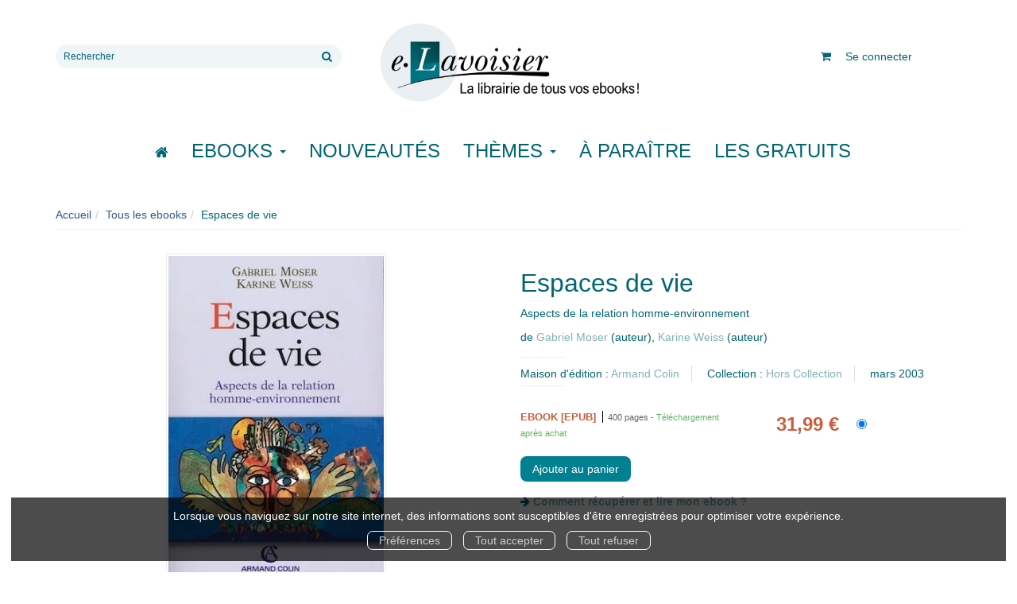

--- FILE ---
content_type: text/html; charset=utf-8
request_url: https://e.lavoisier.fr/produit/24966/9782200261702/espaces-de-vie
body_size: 13612
content:
<!DOCTYPE html>
<html prefix="og: http://ogp.me/ns#" lang="fr">
<head>
  
<script src="https://www.googletagmanager.com/gtag/js?id=G-CB2NQ2VVWV" async="async"></script>
<script>
//<![CDATA[
      (function() {
        function executeWhenJQueryIsReady() {
          if (typeof jQuery !== 'undefined') {
            jQuery(document).ready(function() {
                    window.dataLayer = window.dataLayer || [];
      function gtag(){dataLayer.push(arguments);}
      gtag('js', new Date());
      gtag('consent', 'default', {
        'analytics_storage': 'denied',
        'ad_storage': 'denied',
        'ad_user_data': 'denied',
        'ad_personalization': 'denied',
        'wait_for_update': 500
      });
      
              gtag('config', 'G-CB2NQ2VVWV', {
          'linker': {
            'domains': ['lavoisier.fr']
          }
        });
        gtag('config', '343873666', {
          'linker': {
            'domains': ['lavoisier.fr']
          }
        });
        gtag('config', 'G-X6DQM1XKMR', {
          'linker': {
            'domains': ['e.lavoisier.fr']
          }
        });

      
      
      
      

            });
          } else {
            setTimeout(executeWhenJQueryIsReady, 50);
          }
        }
        executeWhenJQueryIsReady();
      })();

//]]>
</script>

<script>
//<![CDATA[
      (function() {
        function executeWhenJQueryIsReady() {
          if (typeof jQuery !== 'undefined') {
            jQuery(document).ready(function() {
              
  <!-- 2026-01-25 14:28:00 +0000 -->
  <!-- Google Tag Manager -->
  window.dataLayer = window.dataLayer || [];
  window.gtag = window.gtag || function() { dataLayer.push(arguments); };
  gtag('consent', 'default', {
    'analytics_storage': 'denied',
    'ad_storage': 'denied',
    'ad_user_data': 'denied',
    'ad_personalization': 'denied',
    'wait_for_update': 500
  });

  (function(w,d,s,l,i){w[l]=w[l]||[];w[l].push({'gtm.start':
  new Date().getTime(),event:'gtm.js'});var f=d.getElementsByTagName(s)[0],
  j=d.createElement(s),dl=l!='dataLayer'?'&l='+l:'';j.async=true;j.src=
  'https://www.googletagmanager.com/gtm.js?id='+i+dl;f.parentNode.insertBefore(j,f);
  })(window,document,'script','dataLayer','UA-22294685-36');
  <!-- End Google Tag Manager -->

            });
          } else {
            setTimeout(executeWhenJQueryIsReady, 50);
          }
        }
        executeWhenJQueryIsReady();
      })();

//]]>
</script>

  <meta charset='utf-8' />
<meta name='viewport' content='width=device-width, initial-scale=1'>
<meta http-equiv="Content-Language" content="fr-FR" />
<link rel="canonical" href="https://e.lavoisier.fr/produit/24966/9782200261702/espaces-de-vie" />


<title>Espaces de vie - Aspects de la relation homme-environnement - Gabriel Moser, Karine Weiss (EAN13 : 9782200356149) | Lavoisier</title>
<meta name='description' content="Espaces de vie - Aspects de la relation homme-environnement - Gabriel Moser, Karine Weiss (EAN13 : 9782200356149)" />
<meta name='keywords' content="Professionnels, Cycle L, Cycle M, Cycle D" />

<link rel="preload" as="font" href="/assets/fontawesome-webfont-2adefcbc041e7d18fcf2d417879dc5a09997aa64d675b7a3c4b6ce33da13f3fe.woff2" type="font/woff2" crossorigin>

<link rel="stylesheet" media="all" href="/assets/store-critical-38cb965aea27a29ca7fab4979f20272860a7bb84443a0ed606856a230d7b8b1e.css" />
<link rel="stylesheet" media="all" href="/assets/design-befd81114b4d65b643141051f0e2880f.css" />
<link rel="stylesheet" media="print" href="/assets/store-33a36f8da9f79426ee4784fdc9b85574aec6840a155a2c4db16a93d2cded87eb.css" onload="this.media=&#39;all&#39;" />
<style>
  h1, h2, h3, h4, h5, h6 {
    font-family: Futura, Verdana, Arial, Helvetica, sans-serif;
  }
</style>

<meta name="csrf-param" content="authenticity_token" />
<meta name="csrf-token" content="kWPXz4XrOA9mhc7gKmIePVdH5us1eiLUt7FHNBQ5ev9yzGVO3IjezydSPqsmS6Q7DsybrGDpNmOh7spMwIzyoQ==" />

<script src="/assets/store-critical-38f4342f174e9405d4a1309d77010bc38176af8ad8c8c7430176bc03431bc3d7.js"></script><script src="/assets/store-b7362abeae97f4437a43bbf20bbb33a4247816524000fde692fe13f98d2b9600.js" defer="defer"></script>
<link rel="shortcut icon" type="image/webp" href="/system/parameter_attachments/data/008/277/653/original/favicon-lavoisier.webp?1760972735" />
<meta name="google-site-verification" content="oLPeOUOGdf5LnYF1Wl24jnovzP4NTAZC5wwNwRDGz2U" />

<meta property="og:url"           content="https://e.lavoisier.fr/produit/24966/9782200261702/espaces-de-vie" />
<meta property="og:type"          content="website" />
<meta property="og:title"         content="Espaces de vie - Aspects de la relation homme-environnement - Gabriel Moser, Karine Weiss (EAN13 : 9782200356149) | Lavoisier" />
<meta property="og:description"   content="Espaces de vie - Aspects de la relation homme-environnement - Gabriel Moser, Karine Weiss (EAN13 : 9782200356149)" />
<meta property="og:image" content="https://e.lavoisier.fr/system/product_pictures/data/009/517/219/original/9782200261702_W300.webp?1719990644" />
<meta property="og:locale" content="fr_FR" />
<meta property="og:site_name" content="Lavoisier" />

<script type="application/ld+json">
  {"@context":"https://schema.org/","@type":"Product","additionalType":"Book","google_product_category":"Media \u003e Books","name":"Espaces de vie","description":"L'habitat, l'entreprise, le quartier, la ville ou le village sont autant d'environnements porteurs de significations. Ce ne sont ni des espaces neutres et exempts de valeurs, ni de simples décors au sein desquels l'individu évolue.Notre vision du monde et de l'homme s'exprime en effet dans la manière dont nous façonnons nos espaces de vie, et ces espaces de vie nous signifient en retour qui nous sommes, ce que nous devons faire et ne pas faire. Au-delà de ses effets directs sur l'individu (bruit, densité, etc.), l'environnement est vecteur de sens et d'identité.\u003cbr /\u003eD'où l'intérêt de prendre en considération les manières de voir, sentir et ressentir, penser et imaginer, explorer et pratiquer son environnement : la psychologie environnementale fournit ici des instruments d'analyse, donne des clés pour comprendre les perceptions, les attitudes et les comportements des individus dans leur contexte de vie, et, partant de là, peut proposer des modalités d'intervention pour améliorer notre qualité de vie au quotidien.\u003cbr /\u003eExemplaire d'une telle démarche, cet ouvrage répond aux besoins des étudiants en psychologie environnementale, géographie humaine, écologie, architecture, urbanisme et sociologie urbaine, et, de manière générale, de tous ceux qui sont amenés à intervenir sur l'habitat, le milieu urbain ou l'environnement. Il offre un témoignage particulièrement convaincant de la capacité des sciences humaines et sociales à nourrir la réflexion et à guider l'action.\u003cbr /\u003e\u003cb\u003e\u003cbr /\u003eGabriel MOSER\u003c/b\u003e est professeur de Psychologie environnementale à l'université René Descartes - Paris V. Il y dirige le Laboratoire de psychologie environnementale (CNRS).\u003cbr /\u003e\u003cb\u003eKarine WEISS\u003c/b\u003e est maître de conférences à l'université de Bourgogne, Dijon, et chercheur associé au Laboratoire de psychologie environnementale.","slogan":"L'habitat, l'entreprise, le quartier, la ville ou le village sont autant d'environnements porteurs de significations. Ce ne sont ni des espaces neutres et exempts de valeurs, ni de simples décors au sein desquels l'individu évolue.Notre vision du monde et de l'homme s'exprime en effet dans la manière dont nous façonnons nos espaces de vie, et ces espaces de vie nous signifient en retour qui nous sommes, ce que nous devons faire et ne pas faire. Au-delà de ses effets directs sur l'individu (bruit, densité, etc.), l'environnement est vecteur de sens et d'identité.\u003cbr /\u003eD'où l'intérêt de prendre en considération les manières de voir, sentir et ressentir, penser et imaginer, explorer et pratiquer son environnement : la psychologie environnementale fournit ici des instruments d'analyse, donne des clés pour comprendre les perceptions, les attitudes et les comportements des individus dans leur contexte de vie, et, partant de là, peut proposer des modalités d'intervention pour améliorer notre qualité de vie au quotidien.\u003cbr /\u003eExemplaire d'une telle démarche, cet ouvrage répond aux besoins des étudiants en psychologie environnementale, géographie humaine, écologie, architecture, urbanisme et sociologie urbaine, et, de manière générale, de tous ceux qui sont amenés à intervenir sur l'habitat, le milieu urbain ou l'environnement. Il offre un témoignage particulièrement convaincant de la capacité des sciences humaines et sociales à nourrir la réflexion et à guider l'action.\u003cbr /\u003e\u003cb\u003e\u003cbr /\u003eGabriel MOSER\u003c/b\u003e est professeur de Psychologie environnementale à l'université René Descartes - Paris V. Il y dirige le Laboratoire de psychologie environnementale (CNRS).\u003cbr /\u003e\u003cb\u003eKarine WEISS\u003c/b\u003e est maître de conférences à l'université de Bourgogne, Dijon, et chercheur associé au Laboratoire de psychologie environnementale.","url":"https://e.lavoisier.fr/produit/24966/9782200356149/espaces-de-vie","brand":{"@type":"Brand","name":"Armand Colin"},"publisher":"Armand Colin","sku":"9782200356149","gtin13":"9782200356149","isbn":"978-2-200-35614-9","image":["/system/product_pictures/data/009/517/219/large/9782200261702_W300.webp?1719990644","/system/product_pictures/data/009/517/219/medium/9782200261702_W300.webp?1719990644"],"offers":{"@type":"Offer","name":"Espaces de vie - eBook [ePub]","price":28.99,"priceCurrency":"EUR","gtin13":"9782200356149","url":"https://e.lavoisier.fr/produit/24966/9782200356149/espaces-de-vie","seller":{"@type":"Organization","name":"Armand Colin"},"itemCondition":"https://schema.org/NewCondition","availability":"https://schema.org/InStock"},"author":[{"@type":"Person","name":"Gabriel Moser","url":"https://e.lavoisier.fr/auteur/29101/gabriel-moser"},{"@type":"Person","name":"Karine Weiss","url":"https://e.lavoisier.fr/auteur/29102/karine-weiss"}]}
</script>
  

</head>

<body class=" products_show  izbk-default">
  <div role="region" aria-label="Outil d&#39;autorisation des cookies" id="acceptance_of_cookies" style="display: none"><div><p>Lorsque vous naviguez sur notre site internet, des informations sont susceptibles d'être enregistrées pour optimiser votre expérience.</p><a id="cookies_preferences_link" title="Configurer les préférences de cookies" href="/store/cookies">Préférences</a><a id="accept_cookies_notification" title="Accepter tous les cookies" href="#">Tout accepter</a><a id="refuse_cookies_notification" title="Refuser tous les cookies" href="#">Tout refuser</a></div></div>

  <div class="page base_product_24966" id="page_120" data-identifier="page_120">      
  <header role="banner" aria-label="Entête" class="izbk-header-section page_section" data-identifier="page_section_1">
    <div class="container">
    
          
      <div class='page_rows'>
          


  
    <div class="row page_row " data-identifier="page_row_1">      
      <div class='page_columns'>
    
    
    


  <div class="col-xs-12 col-sm-4 col-md-4 col-lg-4 page_column_94  page_column editable_element" data-identifier="page_column_94">
    
      <span class="showable_editing_placeholders highlight_page_column" style="display: none;" data-toggle="tooltip" data-placement="right" title="Délimiter la colonne"><span class="label label-success">CP #94</span></span>      <span class="editing_placeholders" id="editing_placeholders_page_column_94"><span class="update_visibility_placeholders editing_placeholders_button label label-neutral" style="display: none"><span class="remote-clickable btn btn-link btn-xs" data-url="/admin/visibility_placeholders?page_column_id=94&amp;page_id=1"><small>Modifier <i class="fa fa-eye"></i></small></span></span><span class="add_placeholders editing_placeholders_button label label-neutral" style="display: none"><span class="remote-clickable btn btn-link btn-xs" data-url="/admin/placeholders?page_column_id=94&amp;page_id=1"><small>Ajouter <i class="fa fa-plus"></i></small></span></span><span class="order_placeholders editing_placeholders_button label label-neutral" style="display: none"><span class="remote-clickable btn btn-link btn-xs" data-url="/admin/sortable_placeholders?page_column_id=94&amp;page_id=1"><small>Modifier <i class="fa fa-sort-numeric-asc"></i></small></span></span><span class="edit_placeholders editing_placeholders_button label label-neutral" style="display: none"><span class="remote-clickable btn btn-link btn-xs" data-url="/admin/editable_placeholders?page_column_id=94&amp;page_id=1"><small>Modifier <i class="fa fa-pencil"></i></small></span></span><span class="delete_placeholders editing_placeholders_button label label-neutral" style="display: none"><span class="remote-clickable btn btn-link btn-xs" data-url="/admin/destroyable_placeholders?page_column_id=94&amp;page_id=1"><small>Supprimer <i class="fa fa-trash"></i></small></span></span></span>    
        
        

  
  <div class="placeholder   editable_element" id="placeholder_629" data-identifier="placeholder_629" data-type="site-search-form">    
    <form class="new_search_form" id="search-form" role="search" action="/search" accept-charset="UTF-8" method="get"><input name="utf8" type="hidden" value="&#x2713;" />
  <label class="control-label sr-only" for="q">Rechercher sur le site</label>

  <div class="input-group">
    <input type="search" class="form-control input-sm" id="q" name='q' placeholder="Rechercher" title="Rechercher sur le site">

    <span class="input-group-addon btn btn-default onclick-submit-search-form">
      <i class="fa fa-search"></i>
    </span>
  </div>
</form>    
</div>        
</div>  
    
      
    
    


  <div class="col-xs-12 col-sm-4 col-md-4 col-lg-4 page_column_1  page_column editable_element" data-identifier="page_column_1">
    
      <span class="showable_editing_placeholders highlight_page_column" style="display: none;" data-toggle="tooltip" data-placement="right" title="Délimiter la colonne"><span class="label label-success">CP #1</span></span>      <span class="editing_placeholders" id="editing_placeholders_page_column_1"><span class="update_visibility_placeholders editing_placeholders_button label label-neutral" style="display: none"><span class="remote-clickable btn btn-link btn-xs" data-url="/admin/visibility_placeholders?page_column_id=1&amp;page_id=1"><small>Modifier <i class="fa fa-eye"></i></small></span></span><span class="add_placeholders editing_placeholders_button label label-neutral" style="display: none"><span class="remote-clickable btn btn-link btn-xs" data-url="/admin/placeholders?page_column_id=1&amp;page_id=1"><small>Ajouter <i class="fa fa-plus"></i></small></span></span><span class="order_placeholders editing_placeholders_button label label-neutral" style="display: none"><span class="remote-clickable btn btn-link btn-xs" data-url="/admin/sortable_placeholders?page_column_id=1&amp;page_id=1"><small>Modifier <i class="fa fa-sort-numeric-asc"></i></small></span></span><span class="edit_placeholders editing_placeholders_button label label-neutral" style="display: none"><span class="remote-clickable btn btn-link btn-xs" data-url="/admin/editable_placeholders?page_column_id=1&amp;page_id=1"><small>Modifier <i class="fa fa-pencil"></i></small></span></span><span class="delete_placeholders editing_placeholders_button label label-neutral" style="display: none"><span class="remote-clickable btn btn-link btn-xs" data-url="/admin/destroyable_placeholders?page_column_id=1&amp;page_id=1"><small>Supprimer <i class="fa fa-trash"></i></small></span></span></span>    
        
        

  
  <div class="placeholder   editable_element" id="placeholder_21" data-identifier="placeholder_21" data-type="site-site-title-and-logo">    
    
  <a title="Retour à la page d&#39;accueil du site" class="visible-xs" href="/"><img loading="lazy" class="" alt="Lavoisier" style="aspect-ratio: 2000/709;" src="/system/parameter_attachments/data/005/574/153/original/logo-lavoisier.webp?1760972605" /></a>
  <a title="Retour à la page d&#39;accueil du site" class="visible-sm" href="/"><img loading="lazy" class="" alt="Lavoisier" style="aspect-ratio: 2000/709;" src="/system/parameter_attachments/data/003/687/088/original/logo-lavoisier.webp?1760972591" /></a>
  <a title="Retour à la page d&#39;accueil du site" class="visible-md" href="/"><img loading="lazy" class="" alt="Lavoisier" style="aspect-ratio: 2000/709;" src="/system/parameter_attachments/data/004/723/140/original/logo-lavoisier.webp?1760972578" /></a>
  <a title="Retour à la page d&#39;accueil du site" class="visible-lg" href="/"><img loading="lazy" class="" alt="Lavoisier" style="aspect-ratio: 2000/709;" src="/system/parameter_attachments/data/007/573/237/original/logo-lavoisier.webp?1760972561" /></a>  
    
</div>        
</div>  
    
      
    
    


  <div class="col-xs-12 col-sm-4 col-md-4 col-lg-4 page_column_2  page_column" data-identifier="page_column_2">
    
    
        
        

  
  <div class="placeholder hidden-sm hidden-md hidden-lg  editable_element" id="placeholder_28" data-identifier="placeholder_28" data-type="page-collapse-button">    
    
<button type="button" class="navbar-toggle collapsed" title="Toggle" data-toggle="collapse" data-target="#page_row_2" aria-expanded="false">
  <i class="fa fa-bars"></i><i class="fa fa-times"></i>
</button>
    
</div>        
        
        

  
  <div class="placeholder  " id="placeholder_593" data-identifier="placeholder_593" data-type="page-page-row">    
      

  <div class="row">  

    
        <div class="" data-identifier="placeholder_594">          




    <div class="col-xs-12 col-sm-12 col-md-12 col-lg-12 page_column_84  page_column" data-identifier="page_column_84">

      <span class="">





            <div class="placeholder   editable_element" id="placeholder_596" data-identifier="placeholder_596" data-type="site-account-cart-link">
              <a title="Mon panier" aria-label="Afficher mon panier" class="cart_link show" href="/store/cart">
  <i class="fa fa-shopping-cart"></i>  <span class='c-l-t'>Mon panier :</span>
  
</a>

</div>





            <div class="placeholder  " id="placeholder_595" data-identifier="placeholder_595" data-type="site-account-links-to-account">
              
  <a class="link-to-sign-in" aria-label="Se connecter" href="/se-connecter">Se connecter</a>

</div>


</span>
</div>

</div>

    
</div>  
    
</div>        
</div>  
    
  
</div>      
</div>    


      </div>
   </div>
</header>
  
  <nav role="navigation" aria-label="Navigation" class="izbk-navigation-section page_section" data-identifier="page_section_2">
    <div class="container">
    
          
      <div class='page_rows'>
          


  <div class="collapse navbar-collapse" id="page_row_2">
    <div class="row page_row " data-identifier="page_row_2">      
      <div class='page_columns'>
    
    
    


  <div class="col-xs-12 col-sm-12 col-md-12 col-lg-12 page_column_3  page_column" data-identifier="page_column_3">
    
    
        
        

  
  <div class="placeholder  " id="placeholder_30" data-identifier="placeholder_30" data-type="page-navigation">    
      <nav data-identifier="navigation_32" class="inline" aria-label="">
    
    <ul class='list-inline'>
    
    
    <li class="" data-identifier="navigation_link_1831">
      

<a class="" href="/"><i class="fa fa-home" aria-hidden="true"></i></a></li>
    
    
    <li class="dropdown" data-identifier="navigation_link_1832">
      
<a class="dropdown-toggle" data-toggle="dropdown" role="button" aria-haspopup="true" aria-expanded="false" href="#">  
  Ebooks
  
    <span class="caret"></span>
</a>
  <ul class="dropdown-menu">
      <li>
        

<a class="" href="/produits">Tous les Ebooks</a>        </li>
      <li>
        
<a class="" href="/theme/1681/ebooks-jle-lavoisier">Tous les Ebooks JLE - Lavoisier </a>        </li>
      <li>
        

<a class="" href="/meilleures-ventes">Les meilleures ventes Ebooks</a>        </li>
      <li>
        

<a class="" href="/collections">Toutes les collections</a>        </li>
      <li>
        

<a class="" href="/editeurs">Tous les éditeurs</a>        </li>
      <li>
        
<a class="" href="/format-numerique/15/mp3">Livres audio</a>        </li>
   </ul>
</li>
    
    
    <li class="" data-identifier="navigation_link_82">
      

<a class="" href="/nouveautes">Nouveautés</a></li>
    
    
    <li class="" data-identifier="navigation_link_1834">
      
<div class='mega-menu-container'>
  <span class='link_to_toggle_navigation'>
    Thèmes
    <span class="caret"></span>
  </span>


  <div data-identifier="page_entity_for_navigation_link_1834" class='mega-nav'>

    <section class="izbk-subjects-tags-navigation-section page_section" data-identifier="page_section_6">      
      <div class='page_rows'>
          


  
    <div class="row page_row " data-identifier="page_row_6">      
      <div class='page_columns'>
    
    
    


  <div class="col-xs-12 col-sm-12 col-md-12 col-lg-12 page_column_8  page_column" data-identifier="page_column_8">
    
    
        
        

  
  <div class="placeholder  " id="placeholder_29" data-identifier="placeholder_29" data-type="page-navigation">    
      <nav data-identifier="navigation_3" class="list_group" aria-label="">
    
    <ul class='list-group'>
    <li class='list-group-item'>
      
<a href="/categorie-de-themes/33/bandes-dessinees-comics-mangas">Bandes dessinées, comics, mangas</a>    </li>
    <li class='list-group-item'>
      
<a href="/categorie-de-themes/35/cartes-et-plans">Cartes et plans</a>    </li>
    <li class='list-group-item'>
      
<a href="/categorie-de-themes/22/droit">Droit</a>    </li>
    <li class='list-group-item'>
      
<a href="/categorie-de-themes/28/geographie">Géographie</a>    </li>
    <li class='list-group-item'>
      
<a href="/categorie-de-themes/27/histoire">Histoire</a>    </li>
    <li class='list-group-item'>
      
<a href="/categorie-de-themes/21/informatique">Informatique</a>    </li>
    <li class='list-group-item'>
      
<a href="/categorie-de-themes/36/jeunes-adultes">Jeunes adultes</a>    </li>
    <li class='list-group-item'>
      
<a href="/categorie-de-themes/32/jeunesse">Jeunesse</a>    </li>
    <li class='list-group-item'>
      
<a href="/categorie-de-themes/37/jeux-et-jouets">Jeux et jouets</a>    </li>
    <li class='list-group-item'>
      
<a href="/categorie-de-themes/30/litterature-generale">Littérature générale</a>    </li>
    <li class='list-group-item'>
      
<a href="/categorie-de-themes/20/management-gestion-et-economie-d-entreprise">Management, gestion et économie d'entreprise</a>    </li>
    <li class='list-group-item'>
      
<a href="/categorie-de-themes/19/medecine-pharmacie-paramedical-medecine-veterinaire">Médecine, pharmacie, paramédical, médecine vétérinaire</a>    </li>
    <li class='list-group-item'>
      
<a href="/categorie-de-themes/29/ouvrages-de-reference">Ouvrages de référence</a>    </li>
    <li class='list-group-item'>
      
<a href="/categorie-de-themes/15/parascolaire">Parascolaire</a>    </li>
    <li class='list-group-item'>
      
<a href="/categorie-de-themes/34/pratique">Pratique</a>    </li>
    <li class='list-group-item'>
      
<a href="/categorie-de-themes/25/religion">Religion</a>    </li>
    <li class='list-group-item'>
      
<a href="/categorie-de-themes/16/sciences-fondamentales">Sciences fondamentales</a>    </li>
    <li class='list-group-item'>
      
<a href="/categorie-de-themes/18/sciences-humaines-et-sociales-lettres">Sciences humaines et sociales, Lettres</a>    </li>
    <li class='list-group-item'>
      
<a href="/categorie-de-themes/23/sciences-politiques">Sciences politiques</a>    </li>
    <li class='list-group-item'>
      
<a href="/categorie-de-themes/24/sciences-economiques">Sciences économiques</a>    </li>
    <li class='list-group-item'>
      
<a href="/categorie-de-themes/14/scolaire">Scolaire</a>    </li>
    <li class='list-group-item'>
      
<a href="/categorie-de-themes/17/techniques-et-sciences-appliquees">Techniques et sciences appliquées</a>    </li>
    <li class='list-group-item'>
      
<a href="/categorie-de-themes/26/esoterisme-occultisme">Ésotérisme, occultisme</a>    </li>
    <li class='list-group-item'>
      
<a href="/categorie-de-themes/31/arts-et-beaux-livres">Arts et beaux livres</a>    </li>
</ul>  </nav>
    
</div>        
</div>  
    
  
</div>      
</div>    


      </div>
</section>  </div>
</div>
</li>
    
    
    <li class="" data-identifier="navigation_link_71">
      

<a class="" href="/a-paraitre">À paraître</a></li>
    
    
    <li class="" data-identifier="navigation_link_1841">
      

<a class="" href="/gratuits">Les gratuits</a></li>
</ul>  </nav>
    
</div>        
</div>  
    
  
</div>      
</div>    
</div>

      </div>
   </div>
</nav>
  
  <section role="region" aria-label="Fil d&#39;ariane" class="izbk-breadcrumbs-section page_section" data-identifier="page_section_3">
    <div class="container">
    
          
      <div class='page_rows'>
          


  
    <div class="row page_row " data-identifier="page_row_3">      
      <div class='page_columns'>
    
    
    


  <div class="col-xs-12 col-sm-12 col-md-12 col-lg-12 page_column_4  page_column" data-identifier="page_column_4">
    
    
        
        

  
  <div class="placeholder  " id="placeholder_31" data-identifier="placeholder_31" data-type="site-breadcrumbs">    
      <nav role="navigation" aria-label="Fil d&#39;ariane"><ul class="breadcrumb hidden-xs"><li><a href="/">Accueil</a></li><li><a href="/produits">Tous les ebooks</a></li><li aria-current="page">Espaces de vie</li></ul></nav>    
</div>        
</div>  
    
  
</div>      
</div>    


      </div>
   </div>
</section>
  
  <section role="region" aria-label="Contenu" class="izbk-content-section page_section" data-identifier="page_section_4">
    <div class="container">
    
          
      <div class='page_rows'>
          


  
    <div class="row page_row " data-identifier="page_row_4">      
      <div class='page_columns'>
    
    
    
    


  <div class="col-md-12 page_column_6  page_column" data-identifier="page_column_6">
    
    
        
        

  
  <div class="placeholder  " id="placeholder_447" data-identifier="placeholder_447" data-type="page-page-row">    
      

  <div class="row">  

    
        <div class="" data-identifier="placeholder_448">          




    <div class="col-xs-12 col-sm-6 col-md-6 col-lg-6 page_column_69  page_column" data-identifier="page_column_69">

      <span class="">





            <div class="placeholder  " id="placeholder_449" data-identifier="placeholder_449" data-type="product-cover">
              
  <div class='text-center c-w-l-t-p-c-i-m'>
    <a role="button" data-toggle='modal' data-target='#product-cover-modal' aria-haspopup="dialog" class='cover-link' href="#">
      <img class="product_picture img-responsive img-border" style="aspect-ratio: 300/458; " alt="Espaces de vie - Gabriel Moser, Karine Weiss - Armand Colin" srcset="https://e.lavoisier.fr/system/product_pictures/data/009/517/219/small/9782200261702_W300.webp?1719990644 128w, https://e.lavoisier.fr/system/product_pictures/data/009/517/219/medium/9782200261702_W300.webp?1719990644 256w, https://e.lavoisier.fr/system/product_pictures/data/009/517/219/large/9782200261702_W300.webp?1719990644 512w" src="https://e.lavoisier.fr/system/product_pictures/data/009/517/219/large/9782200261702_W300.webp?1719990644" />
    </a>
  </div>
  
  <div class='text-center l-t-p-c-i-m'>
    <button role="button" data-toggle='modal' data-target='#product-cover-modal' aria-haspopup="dialog" class='btn btn-link hidden-xs hidden-sm btn-hover'>
      <i class="fa fa-search-plus"></i> Agrandir
    </button>
  </div>
  
  <div class="modal fade" id="product-cover-modal" tabindex="-1" role="dialog" aria-modal="true" aria-labelledby="myModalLabel">
    <div class="modal-dialog" role="document">
      <div class="modal-content">
        <div class="modal-header">
          <button type="button" class="close" data-dismiss="modal" aria-label="Fermer la fenêtre"><span aria-hidden="true">&times;</span></button>
          <h4 class="modal-title" id="myModalLabel">Espaces de vie</h4>
        </div>
        <div class="modal-body text-center">
          <p class='text-center'>
            <img class="product_picture img-border" style="aspect-ratio: 300/458; " alt="Espaces de vie - Gabriel Moser, Karine Weiss - Armand Colin" srcset="https://e.lavoisier.fr/system/product_pictures/data/009/517/219/small/9782200261702_W300.webp?1719990644 128w, https://e.lavoisier.fr/system/product_pictures/data/009/517/219/medium/9782200261702_W300.webp?1719990644 256w, https://e.lavoisier.fr/system/product_pictures/data/009/517/219/large/9782200261702_W300.webp?1719990644 512w" src="https://e.lavoisier.fr/system/product_pictures/data/009/517/219/large/9782200261702_W300.webp?1719990644" />
          </p>
        </div>
        <div class="modal-footer">
        </div>
      </div>
    </div>
  </div>

</div>


</span>
</div>

</div>
    
        <div class="" data-identifier="placeholder_450">          




    <div class="col-xs-12 col-sm-6 col-md-6 col-lg-6 page_column_70 izbk-product-metadata-page-column page_column" data-identifier="page_column_70">

      <span class="">





            <div class="placeholder  " id="placeholder_451" data-identifier="placeholder_451" data-type="page-page-title">
              <h1>Espaces de vie</h1>


</div>





            <div class="placeholder  " id="placeholder_452" data-identifier="placeholder_452" data-type="product-subtitle">
                <p class='product-subtitle'>Aspects de la relation homme-environnement</p>

</div>





            <div class="placeholder  " id="placeholder_453" data-identifier="placeholder_453" data-type="product-contributors">
              

    <span class='contributors-label'>
      de
    </span>

    <a href="/auteur/29101/gabriel-moser">Gabriel Moser</a> (auteur), <a href="/auteur/29102/karine-weiss">Karine Weiss</a> (auteur)
</div>





            <div class="placeholder  " id="placeholder_454" data-identifier="placeholder_454" data-type="page-separation">
              
  <hr />

</div>





            <div class="placeholder  " id="placeholder_455" data-identifier="placeholder_455" data-type="product-publisher">
              
  <span>Maison d'édition : </span><a href="/editeur/11/armand-colin">Armand Colin</a>

</div>





            <div class="placeholder  " id="placeholder_456" data-identifier="placeholder_456" data-type="product-collection">
              
  <span>Collection : </span><a href="/collection/73205/hors-collection">Hors Collection</a>

</div>





            <div class="placeholder  " id="placeholder_457" data-identifier="placeholder_457" data-type="product-publication-date">
              
  mars 2003

</div>





            <div class="placeholder  " id="placeholder_458" data-identifier="placeholder_458" data-type="page-separation">
              
  <hr />

</div>





            





            





            <div class="placeholder  " id="placeholder_462" data-identifier="placeholder_462" data-type="product-articles-selector">
              

  <div id='articles_selector'>


        

<form id="articles_selector_form" action="/store/cart_items" accept-charset="UTF-8" method="post"><input name="utf8" type="hidden" value="&#x2713;" /><input type="hidden" name="_method" value="put" /><input type="hidden" name="authenticity_token" value="nqmsKwB/dckRmUMMfqCWO4JHnFfZQPxJ5zEnLz4G8gmFOwLtiTTanc6keo24TLEEZvIqOniIYb2a6dnawBA2nA==" />  <div class='articles-selector-container'>
    <div class='articles-selector-row'>
      <div class='articles-selector-cell articles-selector-cell-articles'>
        <div class='product-articles'>
          <table class='table' role="presentation">
            <tbody>
                
                <tr data-article-type="ebook" class='article-row' data-article-ref="Ebook-830689">
                  <td width='60%' class="article-description-and-features-cell article-description-and-features-cell-fr">
                    
                    <label for="article_ids__medium_830689">
                      <span class='text-small article-description'>
                          eBook [ePub]
                      </span>
</label>                    
                      <div class='article-features'>

                        
                        
                        
                        
                          <span class="text-muted text-extra-small article-feature">
                            400&nbsp;pages                          </span>

                            <span class="delivery-informations text-extra-small text-success">Téléchargement après achat</span>
                      </div>
                    
                    
                  </td>
                  
                  
                  
                    <td class='text-right text-small article-price-cell'>
                      <span class='article-price'>
      <span class='article-public-price'>
        31,99 €      </span>
</span>

                    </td>
                    
                    <td class='text-right article-selection-cell'>
                        <input type="radio" name="article_ids[]" id="article_ids__medium_830689" value="medium_830689" data-ean13="9782200356149" data-price="31.99" data-ebook="false" aria-label="eBook [ePub] - 400 pages" checked="checked" />                    </td>
                  
                </tr>
                
            </tbody>
          </table>
        </div>
      </div>
      
      <div class='articles-selector-cell articles-selector-cell-add-to-cart'>
          <div class='form-group'>
            <div class='text-right'>
              <button name="button" type="submit" class="btn btn-default articles-selector-submit" title="Ajouter au panier">
                  <i class='icon-before'></i>
                  <span class='articles-selector-submit-label'><i class="fa fa-shopping-cart" aria-hidden="true"></i> <span class="add-to-cart-label">Ajouter au panier</span></span>
                  <i class='icon-after'></i>
</button>            </div>
          </div>
      </div>
      
    </div>
  </div>
</form>

  </div>

</div>





            <div class="placeholder  " id="placeholder_672" data-identifier="placeholder_672" data-type="page-rich-text">
              
  <div class="rich-text" id="rich-text-107">    <p>  <i class="fa fa-arrow-right" aria-hidden="true"></i> <a href="/store/page/142/comment-recuperer-et-lire-mon-ebook" target="_blank"><b>Comment récupérer et lire mon ebook ?</b></a></p></div>
</div>


</span>
</div>

</div>

    
</div>  
    
</div>        
        
        

  
  <div class="placeholder  " id="placeholder_630" data-identifier="placeholder_630" data-type="page-page-row">    
      

  <div class="row">  

    
        <div class="" data-identifier="placeholder_631">          




    <div class="col-xs-12 col-sm-12 col-md-12 col-lg-12 page_column_95  page_column" data-identifier="page_column_95">

      <span class="">





            <div class="placeholder  " id="placeholder_632" data-identifier="placeholder_632" data-type="page-title">
              
  <h3 class="title" id="title-67">    Résumé</h3>
</div>





            <div class="placeholder   collapse in" id="placeholder_658" data-identifier="placeholder_658" data-type="page-accordion">
              






    
      <div class="placeholder  " id="placeholder_660" data-identifier="placeholder_660" data-type="product-description">      
        
  L'habitat, l'entreprise, le quartier, la ville ou le village sont autant d'environnements porteurs de significations. Ce ne sont ni des espaces neutres et exempts de valeurs, ni de simples décors au sein desquels l'individu évolue.Notre vision du monde et de l'homme s'exprime en effet dans la manière dont nous façonnons nos espaces de vie, et ces espaces de vie nous signifient en retour qui nous sommes, ce que nous devons faire et ne pas faire. Au-delà de ses effets directs sur l'individu (bruit, densité, etc.), l'environnement est vecteur de sens et d'identité.<br />D'où l'intérêt de prendre en considération les manières de voir, sentir et ressentir, penser et imaginer, explorer et pratiquer son environnement : la psychologie environnementale fournit ici des instruments d'analyse, donne des clés pour comprendre les perceptions, les attitudes et les comportements des individus dans leur contexte de vie, et, partant de là, peut proposer des modalités d'intervention pour améliorer notre qualité de vie au quotidien.<br />Exemplaire d'une telle démarche, cet ouvrage répond aux besoins des étudiants en psychologie environnementale, géographie humaine, écologie, architecture, urbanisme et sociologie urbaine, et, de manière générale, de tous ceux qui sont amenés à intervenir sur l'habitat, le milieu urbain ou l'environnement. Il offre un témoignage particulièrement convaincant de la capacité des sciences humaines et sociales à nourrir la réflexion et à guider l'action.<br /><b><br />Gabriel MOSER</b> est professeur de Psychologie environnementale à l'université René Descartes - Paris V. Il y dirige le Laboratoire de psychologie environnementale (CNRS).<br /><b>Karine WEISS</b> est maître de conférences à l'université de Bourgogne, Dijon, et chercheur associé au Laboratoire de psychologie environnementale.
    
</div>
</div>





            <div class="placeholder  " id="placeholder_634" data-identifier="placeholder_634" data-type="page-title">
              
  <h3 class="title" id="title-68">    Caractéristiques</h3>
</div>





            <div class="placeholder  " id="placeholder_636" data-identifier="placeholder_636" data-type="page-page-row">
                

  <div class="row">  

    
        <div class="" data-identifier="placeholder_637">          




    <div class="col-xs-12 col-sm-6 col-md-6 col-lg-6 page_column_96  page_column" data-identifier="page_column_96">

      <span class="">





            <div class="placeholder  " id="placeholder_639" data-identifier="placeholder_639" data-type="product-features-collection">
              
  <p id='product-collection-feature'>
    <strong>Collection :</strong> <a href="/collection/73205/hors-collection">Hors Collection</a>  </p>

</div>





            <div class="placeholder  " id="placeholder_640" data-identifier="placeholder_640" data-type="product-features-authors">
              
  <p id='product-authors-feature'>
    <strong>Auteur(s) :</strong> <a href="/auteur/29101/gabriel-moser">Gabriel Moser</a>, <a href="/auteur/29102/karine-weiss">Karine Weiss</a>  </p>

</div>





            <div class="placeholder  " id="placeholder_641" data-identifier="placeholder_641" data-type="product-features-publication-date">
              

  <p id='product-publication-date-feature'>
    <strong>Publication :</strong> 11 mars 2003  </p>

</div>





            <div class="placeholder  " id="placeholder_642" data-identifier="placeholder_642" data-type="product-features-edition-number">
              
  <p id='product-edition-number-feature'>
    <strong>Édition :</strong> 1<sup>re</sup> édition  </p>

</div>





            <div class="placeholder  " id="placeholder_643" data-identifier="placeholder_643" data-type="product-features-color-types">
              
  <p id='product-color-types-feature'>
    <strong>Intérieur :</strong> Noir & blanc  </p>

</div>





            <div class="placeholder  " id="placeholder_644" data-identifier="placeholder_644" data-type="product-features-media-full-descriptions">
              
  <p id='product-media-full-descriptions-feature'>
    <strong>Support(s) :</strong> eBook [ePub]  </p>

</div>





            <div class="placeholder  " id="placeholder_645" data-identifier="placeholder_645" data-type="product-features-media-full-contents">
              
  <p id='product-media-full-contents-feature'>
    <strong>Contenu(s) :</strong> ePub  </p>

</div>





            <div class="placeholder  " id="placeholder_653" data-identifier="placeholder_653" data-type="product-features-media-protections">
              
  <p id='product-media-protections-feature'>
    <strong>Protection(s) :</strong> DRM Adobe (ePub), DRM (ePub)  </p>

</div>


</span>
</div>

</div>
    
        <div class="" data-identifier="placeholder_638">          




    <div class="col-xs-12 col-sm-6 col-md-6 col-lg-6 page_column_97  page_column" data-identifier="page_column_97">

      <span class="">





            <div class="placeholder  " id="placeholder_647" data-identifier="placeholder_647" data-type="product-features-media-weights">
</div>





            <div class="placeholder  " id="placeholder_648" data-identifier="placeholder_648" data-type="product-features-full-contents-sizes">
              
  <p id='product-full-contents-size-feature'>
    <strong>Taille(s) :</strong> 119 ko (ePub), 1,44 Mo (ePub)  </p>

</div>





            <div class="placeholder  " id="placeholder_649" data-identifier="placeholder_649" data-type="product-features-languages">
              
  <p id='product-languages-feature'>
    <strong>Langue(s) :</strong> Français  </p>

</div>





            <div class="placeholder  " id="placeholder_650" data-identifier="placeholder_650" data-type="product-features-clil-subjects">
              
  <p id='product-clil-subjects-feature'>
    <strong>Code(s) CLIL :</strong> 3643  </p>

</div>





            <div class="placeholder  " id="placeholder_651" data-identifier="placeholder_651" data-type="product-features-media-ean13">
              
    <p class='product-medium-ean13-feature'>
      <strong>EAN13 eBook [ePub] :</strong> 9782200356149    </p>

</div>





            <div class="placeholder  " id="placeholder_652" data-identifier="placeholder_652" data-type="product-features-ean13-hardcopy">
              
  <p id='product-ean13-hardcopy-feature'>
    <strong>EAN13 (papier) :</strong> 9782200261702  </p>

</div>


</span>
</div>

</div>

    
</div>  

</div>





            <div class="placeholder  " id="placeholder_654" data-identifier="placeholder_654" data-type="page-title">
              
  <h3 class="title" id="title-69">    Avis</h3>
</div>





            <div class="placeholder   collapse in" id="placeholder_655" data-identifier="placeholder_655" data-type="page-accordion">
              






    
      <div class="placeholder  " id="placeholder_656" data-identifier="placeholder_656" data-type="forms-product-product-comment-form">      
          
    <div class="well">
      <p class='text-center'><a href="/se-connecter">Pour évaluer et laisser un commentaire sur le produit, merci de vous connecter à votre compte.</a></p>
    </div>
    
</div>


    
      <div class="placeholder  " id="placeholder_657" data-identifier="placeholder_657" data-type="product-extended-ratings">    
</div>
</div>


</span>
</div>

</div>

    
</div>  
    
</div>        
        
        

  
  <div class="placeholder  " id="placeholder_491" data-identifier="placeholder_491" data-type="page-page-row">    
      

  <div class="row">  

    
        <div class="" data-identifier="placeholder_492">          




    <div class="col-xs-12 col-sm-6 col-md-6 col-lg-6 page_column_71  page_column" data-identifier="page_column_71">

      <span class="">





            <div class="placeholder  " id="placeholder_493" data-identifier="placeholder_493" data-type="page-title">
              
  <h3 class="title" id="title-55">    Ouvrages du même auteur</h3>
</div>





            <div class="placeholder  " id="placeholder_494" data-identifier="placeholder_494" data-type="page-products-list">
              
    <div class='products-list'>
      
      <div class="owl-carousel owl-theme products" id="owl-carousel-12">
          <div class="item text-center">
          <div class='container-product' style="">
  
    <div class="product text-center " data-type="base_product" data-identifier="product_387074" data-ean13="9782848354569" data-item_label="Psychologie sociale et environnementale - Patrick Rateau">
        
        
        <div class='container-cover'>
          <a href="/produit/387074/9782386421907/psychologie-sociale-et-environnementale">
              <img class="product_picture product-cover" style="aspect-ratio: 1400/2192; " alt="Psychologie sociale et environnementale" srcset="https://e.lavoisier.fr/system/product_pictures/data/009/884/218/small/3490839.20240906144154.webp?1762402178 128w, https://e.lavoisier.fr/system/product_pictures/data/009/884/218/medium/3490839.20240906144154.webp?1762402178 256w, https://e.lavoisier.fr/system/product_pictures/data/009/884/218/large/3490839.20240906144154.webp?1762402178 512w, https://e.lavoisier.fr/system/product_pictures/data/009/884/218/xlarge/3490839.20240906144154.webp?1762402178 1400w" src="https://e.lavoisier.fr/system/product_pictures/data/009/884/218/medium/3490839.20240906144154.webp?1762402178" />
            <div class="to-be-published-badge">À&nbsp;paraître</div>
            <div class="novelty-badge">Nouveauté</div>
            <div class="best-seller-badge">Meilleures ventes</div>
            <div class="presale-badge">Prévente</div>
            <div class="discounted-badge">Promotion</div>
            <div class="shipping-delay-badge"></div>
            <div class="special-edition-badge"></div>
</a>        </div>

              
              <span class='p-i-t'>
                <a href="/produit/387074/9782386421907/psychologie-sociale-et-environnementale">Psychologie sociale et environnementale</a>
              </span>

              <p class='p-i-a'>
                <a href="/auteur/27911/patrick-rateau">Patrick Rateau</a>, <a href="/auteur/29102/karine-weiss">Karine Weiss</a>
              </p>

              <p class='text-muted p-i-p'>
                  
  
  <span class='medium-price'>
        <span class='medium-public-price'>
          5,99 €        </span>
  </span>
              </p>
    </div>
</div>          </div>
          <div class="item text-center">
          <div class='container-product' style="">
  
    <div class="product text-center " data-type="base_product" data-identifier="product_112018" data-ean13="9782100828289" data-item_label="Psychologie environnementale : 100 notions clés - Karine Weiss">
        
        
        <div class='container-cover'>
          <a href="/produit/112018/9782100841820/psychologie-environnementale-100-notions-cles">
              <img class="lazy product_picture product-cover" style="aspect-ratio: 300/424;" loading="lazy" alt="Psychologie environnementale : 100 notions clés" srcset="https://e.lavoisier.fr/system/product_pictures/data/009/577/948/small/9782100828289_W300.webp?1719991189 128w, https://e.lavoisier.fr/system/product_pictures/data/009/577/948/medium/9782100828289_W300.webp?1719991189 256w, https://e.lavoisier.fr/system/product_pictures/data/009/577/948/large/9782100828289_W300.webp?1719991189 512w" src="https://e.lavoisier.fr/system/product_pictures/data/009/577/948/medium/9782100828289_W300.webp?1719991189" />
            <div class="to-be-published-badge">À&nbsp;paraître</div>
            <div class="novelty-badge">Nouveauté</div>
            <div class="best-seller-badge">Meilleures ventes</div>
            <div class="presale-badge">Prévente</div>
            <div class="discounted-badge">Promotion</div>
            <div class="shipping-delay-badge"></div>
            <div class="special-edition-badge"></div>
</a>        </div>

              
              <span class='p-i-t'>
                <a href="/produit/112018/9782100841820/psychologie-environnementale-100-notions-cles">Psychologie environnementale : 100 notions clés</a>
              </span>

              <p class='p-i-a'>
                <a href="/auteur/29102/karine-weiss">Karine Weiss</a>, <a href="/auteur/98710/enric-pol">Enric Pol</a>, <a href="/auteur/98711/dorothee-marchand">Dorothée Marchand</a>
              </p>

              <p class='text-muted p-i-p'>
                À partir de   
  
  <span class='medium-price'>
        <span class='medium-public-price'>
          24,99 €        </span>
  </span>
              </p>
    </div>
</div>          </div>
          <div class="item text-center">
          <div class='container-product' style="">
  
    <div class="product text-center " data-type="base_product" data-identifier="product_407200" data-ean13="" data-item_label="Information, sensation et perception - Jean-Didier Bagot">
        
        
        <div class='container-cover'>
          <a href="/produit/407200/9791037636195/information-sensation-et-perception">
              <img class="lazy product_picture product-cover" style="aspect-ratio: 1400/2363;" loading="lazy" alt="Information, sensation et perception" srcset="https://e.lavoisier.fr/system/product_pictures/data/009/914/544/small/e7ae9c01a069b14359edbfcc9891697e04a23a.webp?1754398351 128w, https://e.lavoisier.fr/system/product_pictures/data/009/914/544/medium/e7ae9c01a069b14359edbfcc9891697e04a23a.webp?1754398351 256w, https://e.lavoisier.fr/system/product_pictures/data/009/914/544/large/e7ae9c01a069b14359edbfcc9891697e04a23a.webp?1754398351 512w, https://e.lavoisier.fr/system/product_pictures/data/009/914/544/xlarge/e7ae9c01a069b14359edbfcc9891697e04a23a.webp?1754398351 1400w" src="https://e.lavoisier.fr/system/product_pictures/data/009/914/544/medium/e7ae9c01a069b14359edbfcc9891697e04a23a.webp?1754398351" />
            <div class="to-be-published-badge">À&nbsp;paraître</div>
            <div class="novelty-badge">Nouveauté</div>
            <div class="best-seller-badge">Meilleures ventes</div>
            <div class="presale-badge">Prévente</div>
            <div class="discounted-badge">Promotion</div>
            <div class="shipping-delay-badge"></div>
            <div class="special-edition-badge"></div>
</a>        </div>

              
              <span class='p-i-t'>
                <a href="/produit/407200/9791037636195/information-sensation-et-perception">Information, sensation et perception</a>
              </span>

              <p class='p-i-a'>
                <a href="/auteur/321073/jean-didier-bagot">Jean-Didier Bagot</a>
              </p>

              <p class='text-muted p-i-p'>
                  
  
  <span class='medium-price'>
        <span class='medium-public-price'>
          8,49 €        </span>
  </span>
              </p>
    </div>
</div>          </div>
          <div class="item text-center">
          <div class='container-product' style="">
  
    <div class="product text-center " data-type="base_product" data-identifier="product_343680" data-ean13="9782130460947" data-item_label="Les Relations interpersonnelles - Gabriel Moser">
        
        
        <div class='container-cover'>
          <a href="/produit/343680/9782130671787/les-relations-interpersonnelles">
              <img class="lazy product_picture product-cover" style="aspect-ratio: 1400/2193;" loading="lazy" alt="Les Relations interpersonnelles" srcset="https://e.lavoisier.fr/system/product_pictures/data/009/820/962/small/4eb472c1a0b3b4a438a936f89aec6f95b82ee6.webp?1754529017 128w, https://e.lavoisier.fr/system/product_pictures/data/009/820/962/medium/4eb472c1a0b3b4a438a936f89aec6f95b82ee6.webp?1754529017 256w, https://e.lavoisier.fr/system/product_pictures/data/009/820/962/large/4eb472c1a0b3b4a438a936f89aec6f95b82ee6.webp?1754529017 512w, https://e.lavoisier.fr/system/product_pictures/data/009/820/962/xlarge/4eb472c1a0b3b4a438a936f89aec6f95b82ee6.webp?1754529017 1400w" src="https://e.lavoisier.fr/system/product_pictures/data/009/820/962/medium/4eb472c1a0b3b4a438a936f89aec6f95b82ee6.webp?1754529017" />
            <div class="to-be-published-badge">À&nbsp;paraître</div>
            <div class="novelty-badge">Nouveauté</div>
            <div class="best-seller-badge">Meilleures ventes</div>
            <div class="presale-badge">Prévente</div>
            <div class="discounted-badge">Promotion</div>
            <div class="shipping-delay-badge"></div>
            <div class="special-edition-badge"></div>
</a>        </div>

              
              <span class='p-i-t'>
                <a href="/produit/343680/9782130671787/les-relations-interpersonnelles">Les Relations interpersonnelles</a>
              </span>

              <p class='p-i-a'>
                <a href="/auteur/29101/gabriel-moser">Gabriel Moser</a>
              </p>

              <p class='text-muted p-i-p'>
                  
  
  <span class='medium-price'>
        <span class='medium-public-price'>
          10,99 €        </span>
  </span>
              </p>
    </div>
</div>          </div>
          <div class="item text-center">
          <div class='container-product' style="">
  
    <div class="product text-center " data-type="base_product" data-identifier="product_372062" data-ean13="" data-item_label="L&#39;agression - Gabriel Moser">
        
        
        <div class='container-cover'>
          <a href="/produit/372062/9782705948993/l-agression">
              <img class="lazy product_picture product-cover" style="aspect-ratio: 1400/2265;" loading="lazy" alt="L&#39;agression" srcset="https://e.lavoisier.fr/system/product_pictures/data/009/861/683/small/a80dbde37ba072accea9ffc08445091678b5ba.webp?1754054999 128w, https://e.lavoisier.fr/system/product_pictures/data/009/861/683/medium/a80dbde37ba072accea9ffc08445091678b5ba.webp?1754054999 256w, https://e.lavoisier.fr/system/product_pictures/data/009/861/683/large/a80dbde37ba072accea9ffc08445091678b5ba.webp?1754054999 512w, https://e.lavoisier.fr/system/product_pictures/data/009/861/683/xlarge/a80dbde37ba072accea9ffc08445091678b5ba.webp?1754054999 1400w" src="https://e.lavoisier.fr/system/product_pictures/data/009/861/683/medium/a80dbde37ba072accea9ffc08445091678b5ba.webp?1754054999" />
            <div class="to-be-published-badge">À&nbsp;paraître</div>
            <div class="novelty-badge">Nouveauté</div>
            <div class="best-seller-badge">Meilleures ventes</div>
            <div class="presale-badge">Prévente</div>
            <div class="discounted-badge">Promotion</div>
            <div class="shipping-delay-badge"></div>
            <div class="special-edition-badge"></div>
</a>        </div>

              
              <span class='p-i-t'>
                <a href="/produit/372062/9782705948993/l-agression">L&#39;agression</a>
              </span>

              <p class='p-i-a'>
                <a href="/auteur/29101/gabriel-moser">Gabriel Moser</a>
              </p>

              <p class='text-muted p-i-p'>
                  
  
  <span class='medium-price'>
        <span class='medium-public-price'>
          7,99 €        </span>
  </span>
              </p>
    </div>
</div>          </div>
          <div class="item text-center">
          <div class='container-product' style="">
  
    <div class="product text-center " data-type="base_product" data-identifier="product_372074" data-ean13="" data-item_label="L&#39;agression - Gabriel Moser">
        
        
        <div class='container-cover'>
          <a href="/produit/372074/9782705915667/l-agression">
              <img class="lazy product_picture product-cover" style="aspect-ratio: 1400/2265;" loading="lazy" alt="L&#39;agression" srcset="https://e.lavoisier.fr/system/product_pictures/data/009/861/701/small/a80dbde37ba072accea9ffc08445091678b5ba.webp?1754055011 128w, https://e.lavoisier.fr/system/product_pictures/data/009/861/701/medium/a80dbde37ba072accea9ffc08445091678b5ba.webp?1754055011 256w, https://e.lavoisier.fr/system/product_pictures/data/009/861/701/large/a80dbde37ba072accea9ffc08445091678b5ba.webp?1754055011 512w, https://e.lavoisier.fr/system/product_pictures/data/009/861/701/xlarge/a80dbde37ba072accea9ffc08445091678b5ba.webp?1754055011 1400w" src="https://e.lavoisier.fr/system/product_pictures/data/009/861/701/medium/a80dbde37ba072accea9ffc08445091678b5ba.webp?1754055011" />
            <div class="to-be-published-badge">À&nbsp;paraître</div>
            <div class="novelty-badge">Nouveauté</div>
            <div class="best-seller-badge">Meilleures ventes</div>
            <div class="presale-badge">Prévente</div>
            <div class="discounted-badge">Promotion</div>
            <div class="shipping-delay-badge"></div>
            <div class="special-edition-badge"></div>
</a>        </div>

              
              <span class='p-i-t'>
                <a href="/produit/372074/9782705915667/l-agression">L&#39;agression</a>
              </span>

              <p class='p-i-a'>
                <a href="/auteur/29101/gabriel-moser">Gabriel Moser</a>
              </p>

              <p class='text-muted p-i-p'>
                  
  
  <span class='medium-price'>
        <span class='medium-public-price'>
          7,99 €        </span>
  </span>
              </p>
    </div>
</div>          </div>
      </div>
      
    </div>
    
    
    <script>
//<![CDATA[
      (function() {
        function executeWhenJQueryIsReady() {
          if (typeof jQuery !== 'undefined') {
            jQuery(document).ready(function() {
              
      $('#owl-carousel-12').owlCarousel({
          navText : ['<i class="fa fa-angle-left" aria-hidden="true" title="Précédent"></i>','<i class="fa fa-angle-right" aria-hidden="true" title="Suivant"></i>'],
          loop:true,
          margin:15,
          autoWidth:false,
          responsiveClass:true,
          responsive:{
              0:{
                items: 1,
                nav:true,
                dots:false,
                loop:true
              },
              768:{
                items: 1,
                nav:true,
                dots:false,
                loop:true
              },
              992:{
                items: 1,
                nav:true,
                dots:false,
                loop:true
              },
              1200:{
                items: 2,
                nav:true,
                dots:false,
                loop:true
              }
          },
          autoplay: false,
          autoplayHoverPause: true,
          onInitialized: function(event) {
            // Add titles to navigation buttons after initialization
            $('#owl-carousel-12 .owl-prev').attr('title', 'Précédent');
            $('#owl-carousel-12 .owl-next').attr('title', 'Suivant');
            // Add titles to slideshow indicators after initialization
            $('#owl-carousel-12 .owl-dot').each(function(index) {
                $(this).attr('title', 'Page ' + (index + 1));
            });
          }
      })

            });
          } else {
            setTimeout(executeWhenJQueryIsReady, 50);
          }
        }
        executeWhenJQueryIsReady();
      })();

//]]>
</script>    
  

</div>


</span>
</div>

</div>
    
        <div class="" data-identifier="placeholder_495">          




    <div class="col-xs-12 col-sm-6 col-md-6 col-lg-6 page_column_72  page_column" data-identifier="page_column_72">

      <span class="">





            <div class="placeholder  " id="placeholder_496" data-identifier="placeholder_496" data-type="page-title">
              
  <h3 class="title" id="title-56">    Ouvrages de la même collection</h3>
</div>





            <div class="placeholder  " id="placeholder_497" data-identifier="placeholder_497" data-type="page-products-list">
              
    <div class='products-list'>
      
      <div class="owl-carousel owl-theme products" id="owl-carousel-13">
          <div class="item text-center">
          <div class='container-product' style="">
  
    <div class="product text-center novelty" data-type="base_product" data-identifier="product_864119" data-ean13="9782200642969" data-item_label="50 idées reçues sur l&#39;état du monde - Pascal Boniface">
        
        
        <div class='container-cover'>
          <a href="/produit/864119/9782200644611/50-idees-recues-sur-l-etat-du-monde">
              <img class="lazy product_picture product-cover" style="aspect-ratio: 445/675;" loading="lazy" alt="50 idées reçues sur l&#39;état du monde" srcset="https://e.lavoisier.fr/system/product_pictures/data/010/422/065/small/d64255c1-61f1-415c-96bb-0210ac69cb92.webp?1766099628 128w, https://e.lavoisier.fr/system/product_pictures/data/010/422/065/medium/d64255c1-61f1-415c-96bb-0210ac69cb92.webp?1766099628 256w, https://e.lavoisier.fr/system/product_pictures/data/010/422/065/large/d64255c1-61f1-415c-96bb-0210ac69cb92.webp?1766099628 512w, https://e.lavoisier.fr/system/product_pictures/data/010/422/065/xlarge/d64255c1-61f1-415c-96bb-0210ac69cb92.webp?1766099628 1400w" src="https://e.lavoisier.fr/system/product_pictures/data/010/422/065/medium/d64255c1-61f1-415c-96bb-0210ac69cb92.webp?1766099628" />
            <div class="to-be-published-badge">À&nbsp;paraître</div>
            <div class="novelty-badge">Nouveauté</div>
            <div class="best-seller-badge">Meilleures ventes</div>
            <div class="presale-badge">Prévente</div>
            <div class="discounted-badge">Promotion</div>
            <div class="shipping-delay-badge"></div>
            <div class="special-edition-badge"></div>
</a>        </div>

              
              <span class='p-i-t'>
                <a href="/produit/864119/9782200644611/50-idees-recues-sur-l-etat-du-monde">50 idées reçues sur l&#39;état du monde</a>
              </span>

              <p class='p-i-a'>
                <a href="/auteur/29015/pascal-boniface">Pascal Boniface</a>
              </p>

              <p class='text-muted p-i-p'>
                  
  
  <span class='medium-price'>
        <span class='medium-public-price'>
          7,99 €        </span>
  </span>
              </p>
    </div>
</div>          </div>
          <div class="item text-center">
          <div class='container-product' style="">
  
    <div class="product text-center novelty" data-type="base_product" data-identifier="product_839290" data-ean13="9782200642884" data-item_label="Figures de la laïcité -  C215">
        
        
        <div class='container-cover'>
          <a href="/produit/839290/9782200644017/figures-de-la-laicite">
              <img class="lazy product_picture product-cover" style="aspect-ratio: 450/584;" loading="lazy" alt="Figures de la laïcité" srcset="https://e.lavoisier.fr/system/product_pictures/data/010/413/512/small/7362b7f1-8c7a-4a63-8b93-f59f482fd21b.webp?1760661661 128w, https://e.lavoisier.fr/system/product_pictures/data/010/413/512/medium/7362b7f1-8c7a-4a63-8b93-f59f482fd21b.webp?1760661661 256w, https://e.lavoisier.fr/system/product_pictures/data/010/413/512/large/7362b7f1-8c7a-4a63-8b93-f59f482fd21b.webp?1760661661 512w, https://e.lavoisier.fr/system/product_pictures/data/010/413/512/xlarge/7362b7f1-8c7a-4a63-8b93-f59f482fd21b.webp?1760661661 1400w" src="https://e.lavoisier.fr/system/product_pictures/data/010/413/512/medium/7362b7f1-8c7a-4a63-8b93-f59f482fd21b.webp?1760661661" />
            <div class="to-be-published-badge">À&nbsp;paraître</div>
            <div class="novelty-badge">Nouveauté</div>
            <div class="best-seller-badge">Meilleures ventes</div>
            <div class="presale-badge">Prévente</div>
            <div class="discounted-badge">Promotion</div>
            <div class="shipping-delay-badge"></div>
            <div class="special-edition-badge"></div>
</a>        </div>

              
              <span class='p-i-t'>
                <a href="/produit/839290/9782200644017/figures-de-la-laicite">Figures de la laïcité</a>
              </span>

              <p class='p-i-a'>
                <a href="/auteur/494458/c215"> C215</a>, <a href="/auteur/151332/jean-pierre-sakoun">Jean-Pierre Sakoun</a>
              </p>

              <p class='text-muted p-i-p'>
                  
  
  <span class='medium-price'>
        <span class='medium-public-price'>
          13,99 €        </span>
  </span>
              </p>
    </div>
</div>          </div>
          <div class="item text-center">
          <div class='container-product' style="">
  
    <div class="product text-center novelty" data-type="base_product" data-identifier="product_839295" data-ean13="9782200641733" data-item_label="Les cartes murales de Vidal-Lablache - Jacques Scheibling">
        
        
        <div class='container-cover'>
          <a href="/produit/839295/9782200643942/les-cartes-murales-de-vidal-lablache">
              <img class="lazy product_picture product-cover" style="aspect-ratio: 450/522;" loading="lazy" alt="Les cartes murales de Vidal-Lablache" srcset="https://e.lavoisier.fr/system/product_pictures/data/010/413/517/small/728171c0-3dc7-4322-8623-fe5a2494c831.webp?1760661706 128w, https://e.lavoisier.fr/system/product_pictures/data/010/413/517/medium/728171c0-3dc7-4322-8623-fe5a2494c831.webp?1760661706 256w, https://e.lavoisier.fr/system/product_pictures/data/010/413/517/large/728171c0-3dc7-4322-8623-fe5a2494c831.webp?1760661706 512w, https://e.lavoisier.fr/system/product_pictures/data/010/413/517/xlarge/728171c0-3dc7-4322-8623-fe5a2494c831.webp?1760661706 1400w" src="https://e.lavoisier.fr/system/product_pictures/data/010/413/517/medium/728171c0-3dc7-4322-8623-fe5a2494c831.webp?1760661706" />
            <div class="to-be-published-badge">À&nbsp;paraître</div>
            <div class="novelty-badge">Nouveauté</div>
            <div class="best-seller-badge">Meilleures ventes</div>
            <div class="presale-badge">Prévente</div>
            <div class="discounted-badge">Promotion</div>
            <div class="shipping-delay-badge"></div>
            <div class="special-edition-badge"></div>
</a>        </div>

              
              <span class='p-i-t'>
                <a href="/produit/839295/9782200643942/les-cartes-murales-de-vidal-lablache">Les cartes murales de Vidal-Lablache</a>
              </span>

              <p class='p-i-a'>
                <a href="/auteur/139674/jacques-scheibling">Jacques Scheibling</a>, <a href="/auteur/63819/caroline-leclerc">Caroline Leclerc</a>
              </p>

              <p class='text-muted p-i-p'>
                  
  
  <span class='medium-price'>
        <span class='medium-public-price'>
          17,99 €        </span>
  </span>
              </p>
    </div>
</div>          </div>
          <div class="item text-center">
          <div class='container-product' style="">
  
    <div class="product text-center novelty" data-type="base_product" data-identifier="product_835501" data-ean13="9782200642068" data-item_label="Philo Graphique - Masato Tanaka">
        
        
        <div class='container-cover'>
          <a href="/produit/835501/9782200643973/philo-graphique">
              <img class="lazy product_picture product-cover" style="aspect-ratio: 450/626;" loading="lazy" alt="Philo Graphique" srcset="https://e.lavoisier.fr/system/product_pictures/data/010/411/723/small/a7a8e0f9-78f8-4765-848a-b270fb3920d1.webp?1759698333 128w, https://e.lavoisier.fr/system/product_pictures/data/010/411/723/medium/a7a8e0f9-78f8-4765-848a-b270fb3920d1.webp?1759698333 256w, https://e.lavoisier.fr/system/product_pictures/data/010/411/723/large/a7a8e0f9-78f8-4765-848a-b270fb3920d1.webp?1759698333 512w, https://e.lavoisier.fr/system/product_pictures/data/010/411/723/xlarge/a7a8e0f9-78f8-4765-848a-b270fb3920d1.webp?1759698333 1400w" src="https://e.lavoisier.fr/system/product_pictures/data/010/411/723/medium/a7a8e0f9-78f8-4765-848a-b270fb3920d1.webp?1759698333" />
            <div class="to-be-published-badge">À&nbsp;paraître</div>
            <div class="novelty-badge">Nouveauté</div>
            <div class="best-seller-badge">Meilleures ventes</div>
            <div class="presale-badge">Prévente</div>
            <div class="discounted-badge">Promotion</div>
            <div class="shipping-delay-badge"></div>
            <div class="special-edition-badge"></div>
</a>        </div>

              
              <span class='p-i-t'>
                <a href="/produit/835501/9782200643973/philo-graphique">Philo Graphique</a>
              </span>

              <p class='p-i-a'>
                <a href="/auteur/493249/masato-tanaka">Masato Tanaka</a>
              </p>

              <p class='text-muted p-i-p'>
                  
  
  <span class='medium-price'>
        <span class='medium-public-price'>
          16,99 €        </span>
  </span>
              </p>
    </div>
</div>          </div>
          <div class="item text-center">
          <div class='container-product' style="">
  
    <div class="product text-center novelty" data-type="base_product" data-identifier="product_828433" data-ean13="9782200640354" data-item_label="Le chinois tel qu&#39;on le parle - 2e éd - Renaud de Spens">
        
        
        <div class='container-cover'>
          <a href="/produit/828433/9782200642792/le-chinois-tel-qu-on-le-parle-2e-ed">
              <img class="lazy product_picture product-cover" style="aspect-ratio: 450/568;" loading="lazy" alt="Le chinois tel qu&#39;on le parle - 2e éd" srcset="https://e.lavoisier.fr/system/product_pictures/data/010/406/859/small/c0f8e472-8266-458e-99ab-b52a21a2a225.webp?1758255809 128w, https://e.lavoisier.fr/system/product_pictures/data/010/406/859/medium/c0f8e472-8266-458e-99ab-b52a21a2a225.webp?1758255809 256w, https://e.lavoisier.fr/system/product_pictures/data/010/406/859/large/c0f8e472-8266-458e-99ab-b52a21a2a225.webp?1758255809 512w, https://e.lavoisier.fr/system/product_pictures/data/010/406/859/xlarge/c0f8e472-8266-458e-99ab-b52a21a2a225.webp?1758255809 1400w" src="https://e.lavoisier.fr/system/product_pictures/data/010/406/859/medium/c0f8e472-8266-458e-99ab-b52a21a2a225.webp?1758255809" />
            <div class="to-be-published-badge">À&nbsp;paraître</div>
            <div class="novelty-badge">Nouveauté</div>
            <div class="best-seller-badge">Meilleures ventes</div>
            <div class="presale-badge">Prévente</div>
            <div class="discounted-badge">Promotion</div>
            <div class="shipping-delay-badge"></div>
            <div class="special-edition-badge"></div>
</a>        </div>

              
              <span class='p-i-t'>
                <a href="/produit/828433/9782200642792/le-chinois-tel-qu-on-le-parle-2e-ed">Le chinois tel qu&#39;on le parle - 2e éd</a>
              </span>

              <p class='p-i-a'>
                <a href="/auteur/133066/renaud-de-spens">Renaud de Spens</a>
              </p>

              <p class='text-muted p-i-p'>
                  
  
  <span class='medium-price'>
        <span class='medium-public-price'>
          16,99 €        </span>
  </span>
              </p>
    </div>
</div>          </div>
          <div class="item text-center">
          <div class='container-product' style="">
  
    <div class="product text-center novelty" data-type="base_product" data-identifier="product_831153" data-ean13="9782200642877" data-item_label="L&#39;Esprit d&#39;aventure - Christian Grataloup">
        
        
        <div class='container-cover'>
          <a href="/produit/831153/9782200643997/l-esprit-d-aventure">
              <img class="lazy product_picture product-cover" style="aspect-ratio: 450/596;" loading="lazy" alt="L&#39;Esprit d&#39;aventure" srcset="https://e.lavoisier.fr/system/product_pictures/data/010/409/320/small/a5f102db-6601-43d5-88cd-5dff0cfa68c9.webp?1758700830 128w, https://e.lavoisier.fr/system/product_pictures/data/010/409/320/medium/a5f102db-6601-43d5-88cd-5dff0cfa68c9.webp?1758700830 256w, https://e.lavoisier.fr/system/product_pictures/data/010/409/320/large/a5f102db-6601-43d5-88cd-5dff0cfa68c9.webp?1758700830 512w, https://e.lavoisier.fr/system/product_pictures/data/010/409/320/xlarge/a5f102db-6601-43d5-88cd-5dff0cfa68c9.webp?1758700830 1400w" src="https://e.lavoisier.fr/system/product_pictures/data/010/409/320/medium/a5f102db-6601-43d5-88cd-5dff0cfa68c9.webp?1758700830" />
            <div class="to-be-published-badge">À&nbsp;paraître</div>
            <div class="novelty-badge">Nouveauté</div>
            <div class="best-seller-badge">Meilleures ventes</div>
            <div class="presale-badge">Prévente</div>
            <div class="discounted-badge">Promotion</div>
            <div class="shipping-delay-badge"></div>
            <div class="special-edition-badge"></div>
</a>        </div>

              
              <span class='p-i-t'>
                <a href="/produit/831153/9782200643997/l-esprit-d-aventure">L&#39;Esprit d&#39;aventure</a>
              </span>

              <p class='p-i-a'>
                <a href="/auteur/33081/christian-grataloup">Christian Grataloup</a>
              </p>

              <p class='text-muted p-i-p'>
                  
  
  <span class='medium-price'>
        <span class='medium-public-price'>
          18,99 €        </span>
  </span>
              </p>
    </div>
</div>          </div>
      </div>
      
    </div>
    
    
    <script>
//<![CDATA[
      (function() {
        function executeWhenJQueryIsReady() {
          if (typeof jQuery !== 'undefined') {
            jQuery(document).ready(function() {
              
      $('#owl-carousel-13').owlCarousel({
          navText : ['<i class="fa fa-angle-left" aria-hidden="true" title="Précédent"></i>','<i class="fa fa-angle-right" aria-hidden="true" title="Suivant"></i>'],
          loop:true,
          margin:15,
          autoWidth:false,
          responsiveClass:true,
          responsive:{
              0:{
                items: 1,
                nav:true,
                dots:false,
                loop:true
              },
              768:{
                items: 1,
                nav:true,
                dots:false,
                loop:true
              },
              992:{
                items: 1,
                nav:true,
                dots:false,
                loop:true
              },
              1200:{
                items: 2,
                nav:true,
                dots:false,
                loop:true
              }
          },
          autoplay: false,
          autoplayHoverPause: true,
          onInitialized: function(event) {
            // Add titles to navigation buttons after initialization
            $('#owl-carousel-13 .owl-prev').attr('title', 'Précédent');
            $('#owl-carousel-13 .owl-next').attr('title', 'Suivant');
            // Add titles to slideshow indicators after initialization
            $('#owl-carousel-13 .owl-dot').each(function(index) {
                $(this).attr('title', 'Page ' + (index + 1));
            });
          }
      })

            });
          } else {
            setTimeout(executeWhenJQueryIsReady, 50);
          }
        }
        executeWhenJQueryIsReady();
      })();

//]]>
</script>    
  

</div>


</span>
</div>

</div>

    
</div>  
    
</div>        
</div>  
    
  
</div>      
</div>    


      </div>
   </div>
</section>
  
  <footer role="contentinfo" aria-label="Pied de page" class="izbk-footer-section page_section" data-identifier="page_section_5">
    <div class="container">
    
          
      <div class='page_rows'>
          


  
    <div class="row page_row " data-identifier="page_row_5">      
      <div class='page_columns'>
    
    
    


  <div class="col-xs-12 col-sm-12 col-md-12 col-lg-12 page_column_7  page_column" data-identifier="page_column_7">
    
    
        
        

  
  <div class="placeholder  " id="placeholder_32" data-identifier="placeholder_32" data-type="page-page-row">    
      

  <div class="row">  

    
        <div class="" data-identifier="placeholder_33">          




    <div class="col-xs-12 col-sm-12 col-md-4 col-lg-4 page_column_10  page_column" data-identifier="page_column_10">

      <span class="">





            <div class="placeholder  " id="placeholder_586" data-identifier="placeholder_586" data-type="site-site-title-and-logo">
              
  <a title="Retour à la page d&#39;accueil du site" class="visible-xs" href="/"><img loading="lazy" class="" alt="Lavoisier" style="aspect-ratio: 2000/709;" src="/system/parameter_attachments/data/005/574/153/original/logo-lavoisier.webp?1760972605" /></a>
  <a title="Retour à la page d&#39;accueil du site" class="visible-sm" href="/"><img loading="lazy" class="" alt="Lavoisier" style="aspect-ratio: 2000/709;" src="/system/parameter_attachments/data/003/687/088/original/logo-lavoisier.webp?1760972591" /></a>
  <a title="Retour à la page d&#39;accueil du site" class="visible-md" href="/"><img loading="lazy" class="" alt="Lavoisier" style="aspect-ratio: 2000/709;" src="/system/parameter_attachments/data/004/723/140/original/logo-lavoisier.webp?1760972578" /></a>
  <a title="Retour à la page d&#39;accueil du site" class="visible-lg" href="/"><img loading="lazy" class="" alt="Lavoisier" style="aspect-ratio: 2000/709;" src="/system/parameter_attachments/data/007/573/237/original/logo-lavoisier.webp?1760972561" /></a>  

</div>





            <div class="placeholder  " id="placeholder_34" data-identifier="placeholder_34" data-type="page-navigation">
                <nav data-identifier="navigation_34" class="list_group" aria-label="">
    
    <ul class='list-group'>
    <li class='list-group-item'>
      

<a class="" href="/inscription-lettre-d-information">Newsletter</a>    </li>
</ul>  </nav>

</div>


</span>
</div>

</div>
    
        <div class="" data-identifier="placeholder_35">          




    <div class="col-xs-12 col-sm-12 col-md-4 col-lg-4 page_column_11  page_column" data-identifier="page_column_11">

      <span class="">





            <div class="placeholder  " id="placeholder_36" data-identifier="placeholder_36" data-type="page-navigation">
                <nav data-identifier="navigation_35" class="list_group" aria-label="">
    
    <ul class='list-group'>
    <li class='list-group-item'>
      

<a class="" href="/formulaire-de-contact">Nous contacter</a>    </li>
    <li class='list-group-item'>
      

<a href="/store/page/6/protection-de-vos-donnees-personnelles-rgpd">Données personnelles - RGPD</a>    </li>
    <li class='list-group-item'>
      

<a href="/store/page/2/conditions-generales-de-vente">Conditions générales</a>    </li>
    <li class='list-group-item'>
      

<a href="/store/page/3/mentions-legales">Mentions légales</a>    </li>
</ul>  </nav>

</div>


</span>
</div>

</div>
    
        <div class="" data-identifier="placeholder_663">          




    <div class="col-xs-12 col-sm-4 col-md-4 col-lg-4 page_column_98  page_column" data-identifier="page_column_98">

      <span class="">





            <div class="placeholder  " id="placeholder_664" data-identifier="placeholder_664" data-type="page-navigation">
                <nav data-identifier="navigation_185" class="list_group" aria-label="">
    
    <ul class='list-group'>
    <li class='list-group-item'>
      

<a class="" href="/store/page/8/aide-generale">FAQ</a>    </li>
    <li class='list-group-item'>
      

<a class="" href="/store/page/5/a-propos">Qui sommes-nous ?</a>    </li>
</ul>  </nav>

</div>





            <div class="placeholder  " id="placeholder_668" data-identifier="placeholder_668" data-type="page-image">
              

  <img class="image_picture " style="aspect-ratio: 466/126; " srcset="https://e.lavoisier.fr/system/image_pictures/data/006/545/371/thumb/logo_paybox-256.webp?1740389528 256w, https://e.lavoisier.fr/system/image_pictures/data/006/545/371/small/logo_paybox-256.webp?1740389528 512w, https://e.lavoisier.fr/system/image_pictures/data/006/545/371/medium/logo_paybox-256.webp?1740389528 1024w, https://e.lavoisier.fr/system/image_pictures/data/006/545/371/large/logo_paybox-256.webp?1740389528 1600w" src="https://e.lavoisier.fr/system/image_pictures/data/006/545/371/original/logo_paybox-256.webp?1740389528" />

</div>


</span>
</div>

</div>

    
</div>  
    
</div>        
        
        

  
  <div class="placeholder  izbk-copyright-placeholder" id="placeholder_41" data-identifier="placeholder_41" data-type="site-copyright">    
    Copyright © 2026 Lavoisier&nbsp;et&nbsp;Nuxos Publishing Technologies. <a href="https://www.izibook.com">IziBook®</a> et <a href="https://www.librairieizibooks.com" rel="nofollow">IziBooks®</a> sont des marques déposées de la société <a href="https://www.izibook.com">Nuxos Publishing Technologies</a>.
    
</div>        
</div>  
    
  
</div>      
</div>    


      </div>
   </div>
</footer>

  
</div>

  

  <div id="global_player" class="video-container">
  <div class="video-widget" data-video_id="global_player_video"
                            data-video_source="">
    <div class="video-element">
      <div id="global_player_video_flash"></div>
      <video id="global_player_video">
      </video>
      <div class="controls-container video-controls fullscreen">
        <div class="controls">
          <div class="play-pause control-elt">
            <span class="play-icon"><i class="fa fa-play"></i></span>
            <span class="pause-icon"><i class="fa fa-pause"></i></span>
          </div>
          <div class="seek-bar control-elt">
            <div class="background">
              <div class="progress"></div>
            </div>
          </div>
          <div class="time-container">
            <span class="elapsed-time control-elt time">--:--</span>
            <span class="time-separator control-elt time">/</span>
            <span class="duration control-elt time">--:--</span>
          </div>
          <div class="close-btn control-elt"><i class="fa fa-times"></i></div>
        </div>
      </div>
    </div>
  </div>
</div>


  <script>
//<![CDATA[
      (function() {
        function executeWhenJQueryIsReady() {
          if (typeof jQuery !== 'undefined') {
            jQuery(document).ready(function() {
              
    $("[data-toggle='tooltip']").tooltip();
    
      
      

            });
          } else {
            setTimeout(executeWhenJQueryIsReady, 50);
          }
        }
        executeWhenJQueryIsReady();
      })();

//]]>
</script>  
    
        

</body>
</html>
